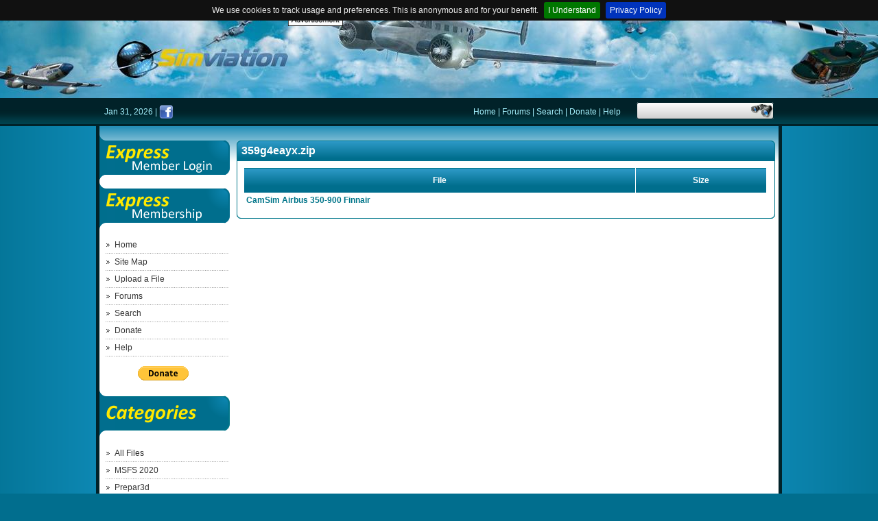

--- FILE ---
content_type: text/html; charset=UTF-8
request_url: https://simviation.com/1/preview?fileId=61398
body_size: 2366
content:
<!DOCTYPE HTML PUBLIC "-//W3C//DTD HTML 4.01//EN" "http://www.w3.org/TR/html4/strict.dtd">
<html>
	<head>
		<title>Simviation: Microsoft Flight Simulator Addons</title>
		<meta http-equiv="Content-Type" content="text/html; charset=ISO-8859-1">
		<meta name="keywords" content="Microsoft,Flight,Simulator,Addons">
		<meta name="description" content="Simviation: Microsoft Flight Simulator Addons">
		<link rel="stylesheet" href="styles/common.css" type="text/css">
		<script language="JavaScript" src="js/common.js"></script>
		<script type="text/javascript" src="//code.jquery.com/jquery-1.11.3.min.js"></script>
		<script type="text/javascript" src="js/listing.js"></script>
		<script type="text/javascript" src="js/jquery.cookiebar.min.js"></script>
		<script type="text/javascript" src="js/bannerblockers.js"></script>
		<script type="text/javascript" src="js/additions.js"></script>
	</head>

	<body>
	<div id="fb-root"></div>
<script>(function(d, s, id) {
  var js, fjs = d.getElementsByTagName(s)[0];
  if (d.getElementById(id)) return;
  js = d.createElement(s); js.id = id;
  js.src = "//connect.facebook.net/en_US/all.js#xfbml=1";
  fjs.parentNode.insertBefore(js, fjs);
}(document, 'script', 'facebook-jssdk'));

//cookie bar with privacy policy link
$(document).ready(function(){
    $.cookieBar({
        message: 'We use cookies to track usage and preferences. This is anonymous and for your benefit.',
        policyButton: true,
        policyText: 'Privacy Policy',
        policyURL: '/1/privacy',
        fixed: true
    });
});
</script>

		<div id="wholepage">
			<div id="header">
				<div class="headercontent">
					
						
						<div class="topad"><div class="adlabel">
							<script async src="https://pagead2.googlesyndication.com/pagead/js/adsbygoogle.js"></script>
<!-- 728x90 -->
<ins class="adsbygoogle"
     style="display:inline-block;width:728px;height:90px"
     data-ad-client="ca-pub-9447961205930510"
     data-ad-slot="1315599466"></ins>
<script>
     (adsbygoogle = window.adsbygoogle || []).push({});
</script>
						</div></div>
						
					
				</div>
			</div>
			<div id="topmenu">
				<div id="topmenucontent">
					<div class="date">
						Jan 31, 2026 |
						<a href="http://www.facebook.com/simviation" target="new"><img src="images/facebook.png" width="21" height="21" class="facebook"></a>

					</div>
					<div class="search">
						<form action="search">
							<input type="hidden" name="submit" value="1">
							<input class="text" value="" name="keywords"><input type="image" class="submit"
								value="" src="images/search-button.gif">
						</form>
					</div>
					<div class="links">
						
						<a href="front-page">Home</a>
						|
						
						<a href="http://forums.simviation.com/phpBB3/index.php" target="new">Forums</a>
						|
						
						<a href="search">Search</a>
						|
						
						<a href="donate">Donate</a>
						|
						
						<a href="help">Help</a>
						
						
					</div>
				</div>
			</div>
			<div id="main">
				<div id="maincontent">
					<div id="leftmenu">
						
						
						<div style="height: 81px">
							<a href="login"><img src="images/login.gif" alt="" width="190" height="81"></a>
						</div>
						<div style="height: 80px">
							<a href="memberintro"><img src="images/membership.gif" alt="" width="190" height="69"></a>
						</div>
						
						
						<a href="front-page" class="leftmenuitem">Home</a>
				
						
						<a href="sitemap" class="leftmenuitem">Site Map</a>
				
						
						<a href="upload-file" class="leftmenuitem">Upload a File</a>
				
						
						<a href="http://forums.simviation.com/phpBB3/index.php" target="new" class="leftmenuitem">Forums</a>
				
						
						<a href="search" class="leftmenuitem">Search</a>
				
						
						<a href="donate" class="leftmenuitem">Donate</a>
				
						
						<a href="help" class="leftmenuitem">Help</a>
				
						
						<br>
						<center>
						<form  action="https://www.paypal.com/cgi-bin/webscr" method="post" target="_blank">
<input type="hidden" name="cmd" value="_s-xclick" />
<input type="hidden" name="hosted_button_id" value="RN7CX7TN3LHHW" />
<input type="image" src="https://www.paypalobjects.com/en_US/i/btn/btn_donate_SM.gif" border="0" name="submit" title="PayPal - The safer, easier way to pay online!" alt="Donate with PayPal button" />
<img alt="" border="0" src="https://www.paypal.com/en_US/i/scr/pixel.gif" width="1" height="1" />
</form>
</center>
						<div style="height: 80px; margin-top: 11px;">
							<img src="images/categories.gif" alt="" width="190" height="68">
						</div>
						<a href="browse-All+Files-0-0" class="leftmenuitem">All Files</a>
						
						
						
						<a href="browse-MSFS+2020-165-0" class="leftmenuitem">MSFS 2020</a>
						
						
						
						
						<a href="browse-Prepar3d-143-0" class="leftmenuitem">Prepar3d</a>
						
						
						
						
						<a href="browse-FSX-54-0" class="leftmenuitem">FSX</a>
						
						
						
						
						<a href="browse-FS2004-31-0" class="leftmenuitem">FS2004</a>
						
						
						
						
						<a href="browse-FS2002-20-0" class="leftmenuitem">FS2002</a>
						
						
						
						
						<a href="browse-FS2000-9-0" class="leftmenuitem">FS2000</a>
						
						
						
						
						<a href="browse-FS98-43-0" class="leftmenuitem">FS98</a>
						
						
						
						
						<a href="browse-FS+Design-7-0" class="leftmenuitem">FS Design</a>
						
						
						
						
						<a href="browse-CFS3-5-0" class="leftmenuitem">CFS3</a>
						
						
						
						
						<a href="browse-CFS2+-3-0" class="leftmenuitem">CFS2 </a>
						
						
						
						
						<a href="browse-CFS1-1-0" class="leftmenuitem">CFS1</a>
						
						
						
						
						<a href="browse-X+Plane-146-0" class="leftmenuitem">X Plane</a>
						
						
						
						
						<a href="browse-Aircraft+Checklists-Manuals-105-0" class="leftmenuitem">Aircraft Checklists/Manuals</a>
						
						
						
						
						<a href="browse-FS+Navigation-140-0" class="leftmenuitem">FS Navigation</a>
						
						
						
						
						<a href="browse-FS+Gauges-106-0" class="leftmenuitem">FS Gauges</a>
						
						
						
						
						<a href="browse-FS+Sounds-107-0" class="leftmenuitem">FS Sounds</a>
						
						
						
						
						<a href="browse-FS+Concept+Aircraft-109-0" class="leftmenuitem">FS Concept Aircraft</a>
						
						
						
						
						<a href="browse-Videos-Splashscreens-67-0" class="leftmenuitem">Videos/Splashscreens</a>
						
						
						
						
						<a href="browse-FlightGear-110-0" class="leftmenuitem">FlightGear</a>
						
						
						
						
						<a href="browse-Space+Orbiter-111-0" class="leftmenuitem">Space Orbiter</a>
						
						
						
						
						<a href="browse-Other+Flight+Simulators-135-0" class="leftmenuitem">Other Flight Simulators</a>
						
						
						<div id="downloads-counter">140914938</div>
						
						<div class="leftad"><div class="adlabel">
							<script async src="https://pagead2.googlesyndication.com/pagead/js/adsbygoogle.js"></script>
<!-- 160x600, created 01/04/11 -->
<ins class="adsbygoogle"
     style="display:inline-block;width:160px;height:600px"
     data-ad-client="ca-pub-9447961205930510"
     data-ad-slot="5278037135"></ins>
<script>
     (adsbygoogle = window.adsbygoogle || []).push({});
</script>
						</div></div>
						
						
						<div class="left2ad"><div class="adlabel">
							<script async src="https://pagead2.googlesyndication.com/pagead/js/adsbygoogle.js"></script>
<!-- 160x600, created 01/04/11 -->
<ins class="adsbygoogle"
     style="display:inline-block;width:160px;height:600px"
     data-ad-client="ca-pub-9447961205930510"
     data-ad-slot="5278037135"></ins>
<script>
     (adsbygoogle = window.adsbygoogle || []).push({});
</script>
						</div></div>
						
					</div>
					<div id="content">
<div class="boxdark">
    <div class="lefttop"><div class="righttop"><div class="top">
        
        
            
                
                
                    359g4eayx.zip
                
            
        
    </div></div></div>
    <div class="content">
        <div class="boxspace">&nbsp;</div>
        
        
            <table cellpadding="3" cellspacing="1" border="0">
                <tr>
                    <th width="75%">File</th>
                    <th width="25%">Size</th>
                </tr>
                
                    <tr class="odd">
                        
                            <td colspan="2">
                                <b><a href="preview?fileId=61398&path=CamSim+Airbus+350-900++Finnair%2F">CamSim Airbus 350-900  Finnair</a></b>
                            </td>
                        
                        
                    </tr>
                
            </table>
        
        <div class="boxspace">&nbsp;</div>
    </div>
    <div class="leftbottom"><div class="rightbottom"><div class="bottom"></div></div></div>
</div>					</div>
					<div class="clearer"></div>
				</div>
				<div id="mainfooter"><div id="mainfooter2"><div id="mainfooter3">&nbsp;</div></div></div>
			</div>
		</div>
	</body>
</html>


--- FILE ---
content_type: text/html; charset=utf-8
request_url: https://www.google.com/recaptcha/api2/aframe
body_size: 268
content:
<!DOCTYPE HTML><html><head><meta http-equiv="content-type" content="text/html; charset=UTF-8"></head><body><script nonce="e7DU-qU-T9KOAzzi1rDYFA">/** Anti-fraud and anti-abuse applications only. See google.com/recaptcha */ try{var clients={'sodar':'https://pagead2.googlesyndication.com/pagead/sodar?'};window.addEventListener("message",function(a){try{if(a.source===window.parent){var b=JSON.parse(a.data);var c=clients[b['id']];if(c){var d=document.createElement('img');d.src=c+b['params']+'&rc='+(localStorage.getItem("rc::a")?sessionStorage.getItem("rc::b"):"");window.document.body.appendChild(d);sessionStorage.setItem("rc::e",parseInt(sessionStorage.getItem("rc::e")||0)+1);localStorage.setItem("rc::h",'1769843142145');}}}catch(b){}});window.parent.postMessage("_grecaptcha_ready", "*");}catch(b){}</script></body></html>